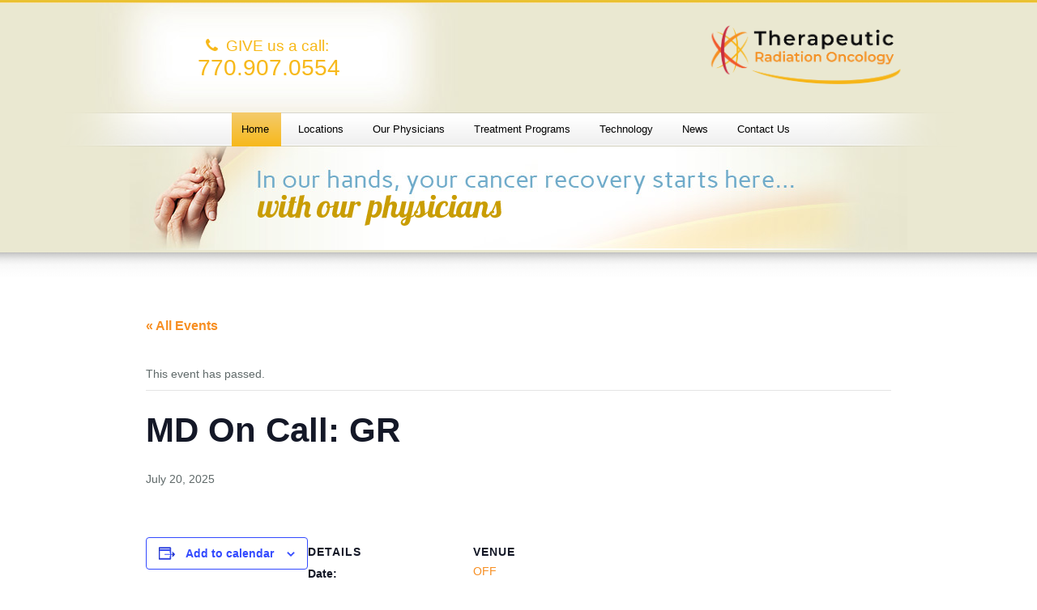

--- FILE ---
content_type: text/css
request_url: https://radonc.com/wp-content/themes/radonc/style.css?ver=1.1.2
body_size: 3899
content:
/*
Theme Name: RadOnc
Theme URI: https://www.southernwebgroup.com
Description: Custom theme built for RadOnc.com
Author: Southern Web Group
Author URI: https://www.southernwebgroup.com
Version: 1.1.2
*/

/* ----- Reset ----- */

body,div,dl,dt,dd,ul,ol,li,h1,h2,h3,h4,h5,h6,pre,code,form,fieldset,legend,input,button,textarea,p,blockquote,th,td{margin:0;padding:0;}table{border-collapse:collapse;border-spacing:0;}fieldset,img{border:0;}address,caption,cite,code,dfn,em,strong,th,var,optgroup{font-style:inherit;font-weight:inherit;}del,ins{text-decoration:none;}li{list-style:none;}caption,th{text-align:left;}h1,h2,h3,h4,h5,h6{font-size:100%;font-weight:normal;}q:before,q:after{content:'';}abbr,acronym{border:0;font-variant:normal;}sup{vertical-align:baseline;}sub{vertical-align:baseline;}legend{color:#000;}


/* ----- Body/Wrapper ----- */

body {
	background: #fff;
	color: #5F6969;
	font-size: 14px;
	width: 100%;
	height: 100%;
	font-family: 'Helvetica Neue', Arial, sans-serif;
}

.container {
	width: 960px;
	margin: 0 auto;
}

/* ----- Global Styles ----- */

h1,h2,h3,h4,h5,h6 {
	font-weight: bold;
	margin: 10px 0;
}

h1,
.home h2 {
	color: #f78e21;
	font-size: 1.6em;
	font-weight: 400;
}

h2,
.home h3 {
	color: #f7b81b;
	font-size: 1.3em;
	font-weight: 400;
}

	h2 a {
		color: #f7b81b !important;
	}

h3,
.home h4 {
	color: #f7b81b;
	font-size: 1.2em;
	font-weight: 500;
}

h4,h5,h6 {
	font-size: 1.2em;
}

p {
	margin: 10px 0;
	line-height: 1.5em;
}

a img {
	border: none;
}

strong, b {
	font-weight: bold;
}

em, i {
	font-style: italic;
}

a:link {
	color: #f78e21;
	text-decoration: none;
}

a:visited {
	color: #f78e21;
	text-decoration: none;
}

a:hover,a:focus,a:active {
	color: #f78e21;
	text-decoration: underline;
}

blockquote {
	border-left: solid 2px #777;
	margin: 10px 15px;
	padding-left: 10px;
}

hr {
	background: url(ui/hr.png) 50% 0 no-repeat;
	border: none;
	clear: both;
	margin: 10px 0;
}

/* ----- Helper Classes ----- */

.clear {
	clear: both;
}

.clearfix:before,.clearfix:after { content:""; display:table; }
.clearfix:after { clear:both; }
.clearfix { zoom:1; /* For IE 6/7 */ }


.hide {
	display: none;
}


/* ----- Header ----- */

#header {
}

	.top-bar {
		background: url(ui/top-bar.png) repeat-x;
		height: 4px;
	}

	#logo {
		display: flex;
		justify-content: space-between;
		height: 121px;
		padding-top: 14px;
	}

		#logo h1 {
			align-self: end;
			margin: 0;
			flex-basis: 250px;
		}

		#logo .logo-bg {
			display: block;
		}

		#logo .logo-bg img {
			width: 100%;
		}



		#logo a:hover,
		#logo a:focus,
		#logo a:active {
			outline: none;
		}

		.sub-page-logo {
			float: left;
		}

		.phone-number {
			font-family: 'Helvetica Neue', Arial, sans-serif;
			color: #f7b81b;
			margin: 2em 0 0 6em;
			text-shadow: 1px 1px #fffdeb;
		}

		.phone-number a {
			color: #f7b81b;
			text-decoration: none;
		}

		.phone-number .digits {
			font-size: 28px;
		}

		.call-us {
			font-size: 19px;
		}

		.fa-phone {
			margin: 0 10px;
		}


/* ----- Navigation ----- */

#nav {
	background: url(ui/nav-bg.png) 50% 0 no-repeat;
	height: 42px;
	position: relative;
	z-index: 100;
}

#menu-main {
	position: relative;
	text-align: center;
}

	#menu-main li {
		display: inline;
		display: inline-block;
		position: relative;
	}

		#menu-main > li > a {
			color: #000;
			display: block;
			float: left;
			font-size: .9em;
			height: 42px;
			line-height: 42px;
			padding-left: 12px;
			text-decoration: none;
		}

		#menu-main > li > a span {
			display: block;
			float: left;
			height: 42px;
			line-height: 42px;
			padding-right: 20px;
		}

		#menu-main > li > a:active {
			background: linear-gradient(to bottom,  #f4cb6b 0%,#f7b81b 100%); /* W3C, IE10+, FF16+, Chrome26+, Opera12+, Safari7+ */
			background-repeat: no-repeat;
		}

		#menu-main > li > a:active span {
			background: linear-gradient(to bottom,  #f4cb6b 0%,#f7b81b 100%); /* W3C, IE10+, FF16+, Chrome26+, Opera12+, Safari7+ */
			background-repeat: no-repeat;

		}

	/* Lava Lamp Styles */

	#menu-main li.backLava {
		position: absolute;
	}

	.leftLava {
		background: linear-gradient(to bottom,  #f4cb6b 0%,#f7b81b 100%); /* W3C, IE10+, FF16+, Chrome26+, Opera12+, Safari7+ */
		background-repeat: no-repeat;
		height: 42px;
		margin-right: 5px;
		padding-left: 5px;
	}


	/* Sub Menus */

	#menu-main .sub-menu {
		background: #FFF;
		border: solid 1px #d5d0c3;
		border-top: none;
		display: none;
		padding: 5px 0;
		position: absolute;
			top: 41px;
			left: 0;
		z-index: 100;
	}

		#menu-main .sub-menu li {
			display: block;
		}

			#menu-main .sub-menu a {
				color: #666;
				display: block;
				font-size: .9em;
				line-height: 1.4em;
				padding: 5px 15px;
				text-decoration: none;
				width: 180px;
			}

			#menu-main .sub-menu a:hover,
			#menu-main .sub-menu a:focus,
			#menu-main .sub-menu a:active {
				color: #79b4d3;
				outline: none;
				text-shadow: none;
			}


/* ----- General ----- */

#main {
	background: #FFF;
}

/*
	#main .container {
		background: url(ui/main-divider.png) 600px 0 no-repeat;
		margin-top: -25px;
	}
*/

#content {
	float: left;
	padding: 0 10px;
	width: 570px;
}

#content-full-width {
	float: none;
	width: 100%;
}

	#content ul,
	.ppc-template ul,
	.ppc-template ol,
	#content ol {
		margin: 10px;
	}

		#content li, .ppc-template li {
			line-height: 1.5em;
			margin-left: 15px;
		}

		#content ul li, .ppc-template ul li {
			list-style: initial;
			line-height: 1.7em;
			margin-left: 15px;
			padding-left: 0;
		}

			#content ul li li, .ppc-template ul li li {
				list-style: circle;
			}

				#content ul li li li, .ppc-template ul li li li {
					list-style: square;
				}

		#content ol li, .ppc-template ol li {
			list-style: decimal;
		}

			#content ol li li, .ppc-template ol li li {
				list-style: upper-roman;
			}

				#content ol li li li, .ppc-template ol li li li {
					list-style: lower-roman;
				}

	#content img {
		background: #FFF;
		border: solid 1px #e3e3e3;
		-moz-box-shadow: 0 0 5px rgba(0,0,0,0.2);
		-webkit-box-shadow: 0 0 5px rgba(0,0,0,0.2);
		box-shadow: 0 0 5px rgba(0,0,0,0.2);
		padding: 4px;
	}

	#content img.no-border {
		border: none;
		box-shadow: none;
	}

	#content img.nostyle {
		padding: 0;
		border: 0;
		-moz-box-shadow: none;
		-webkit-box-shadow: none;
		box-shadow: none;
	}

.main-top,
.main-bottom {
	background: url(ui/main-bg-sprite.png) repeat-x;
	height: 30px;
}

.main-top {
	background-position: 0 -30px;
}

#banner {
	position: relative;
}

	.with-our {
		display: none;
		position: absolute;
			left: 158px;
			top: 60px;
	}


/* ----- Front Page ----- */

#slider {
	height: 333px;
	position: relative;
	overflow: hidden;
}

	#slider a {
		background: url(ui/slider-button.png) no-repeat;
		display: block;
		position: absolute;
			left: 755px;
			top: 130px;
		text-indent: -9999px;
		width: 200px;
		height: 58px;
	}

	#slider a:hover {
		background-position: 0 -58px;
	}

.home #main .container {
	background: none;
}

.home #content {
	float: none;
	margin: 0 auto;
    text-align: center;
	width: 85%;
}

	.home #content .button {
		background: #9cc8e3;
		-moz-border-radius: 3px;
		-webkit-border-radius: 3px;
		border-radius: 3px;
		color: #FFF;
		float: right;
		margin: 0 8px 20px;
		padding: 5px 10px;
		text-decoration: none;
	}

	.home #content .button:hover {
		background: #BCDDF1;
	}

.home #sidebar {
	background: #f8fcec;
}

	.home #our-physician h3 {
		border-bottom: dotted 1px #a9cd38;
		padding-bottom: 20px;
	}


/* ----- Locations ----- */

.locations-map {
	background: url(ui/locations-map_05-9-2017.jpg) no-repeat;
	height: 700px;
	margin-top: 30px;
	position: relative;
}

	.locations-map a {
		background: url(ui/map-circle.png) -999px -999px no-repeat;
		display: block;
		position: absolute;
		text-indent: -9999px;
		width: 69px;
		height: 69px;
	}

	.locations-map a:hover,
	.locations-map a:focus,
	.locations-map a:active {
		background-position: 0 0;
		outline: none;
	}

		.popup {
			border: solid 1px #7f9fb4;
			display: none;
			position: absolute;
		}

			.popup a {
				top: 10px;
			}

	.locations-map .cobb {
		left: 0;
		top: 331px;
	}

	.locations-map .griffin {
		left: 186px;
		top: 628px;
	}

	.locations-map .newnan {
		left: 7px;
		top: 579px;
	}

	.locations-map .riverdale {
		left: 180px;
		top: 557px;
	}

	.locations-map #piedmont-atlanta-roc-location {
		left: 216px;
		top: 298px;
	}

	.locations-map #piedmont-west-roc-location {
		left: 178px;
		top: 336px;
	}


		.riverdale-popup {
			background: #FFF url(ui/map-riverdale.jpg) 10px 10px no-repeat;
				left: 130px;
				top: 537px;
			width: 178px;
			height: 89px;
		}

			.popup .ros-riverdale {
				left: 10px;
			}

			.popup .admin-office {
				left: 99px;
			}

	.locations-map .henry {
		left: 343px;
		top: 586px;
	}

	.locations-map .piedmont {
		left: 137px;
		top: 606px;
	}

	.locations-map .northside {
		left: 39px;
		top: 157px;
	}

	.locations-map .cumming {
		left: 275px;
		top: 0;
	}

	.locations-map .alpharetta {
		left: 217px;
		top: 117px;
	}

.address {
	float: right;
	width: 230px;
}

.map {
	float: left;
	margin: 0 10px 20px 0;
	width: 320px;
}


/* ----- Our Physicians ----- */

.physicians-gallery {
	padding-top: 20px;
}

	.physician {
		color: #f78e21 !important;
		display: block;
		float: left;
		margin: 0 10px 10px;
		text-align: center;
		width: 170px;
	}

		.physician img {
			display: block;
			margin: 0 auto 5px;
		}


.physician-info {
	background: #f6b71e;
	border: double 3px #FFF;
	color: #4D5756;
	clear: both;
	line-height: 1.7em;
	padding: 10px 15px;
}

.physician-info a {
	color: #c42d40;
}

.placed {
	float: right;
	margin: 0 0 5px 10px;
	width: 270px;
}

.not-placed {
	margin: 15px 0 0;
}

	.physician-info dt {
		font-weight: bold;
		float: left;
		text-align: right;
		width: 120px;
	}

	.not-placed dt {
		width: 200px;
	}

	.physician-info dd {
		margin-left: 130px;
	}

	.not-placed dd {
		margin-left: 210px;
	}

/* ----- What's New ----- */

.cover {
	display: block;
	float: right;
	margin: 0 0 10px 15px;
}

/* ----- Statement of Patient Rights & Responsibilities ----- */

.page-id-225 #content li {
	margin-top: 5px;
	margin-bottom: 5px;
}


/* ----- Sidebar ----- */

#sidebar {
	float: right;
	margin-top: 20px;
	padding: 10px;
	width: 340px;
}

	.subpages {
		background: #f6b71e;
		border: double 3px #FFF;
/* 		font-size: .875em; */
		line-height: 1.7em;
		margin: 0 20px 30px;
		padding: 1px 20px 20px;
	}

		.subpages h3 {
		    color: #f78e21;
		    font-size: 1.4em;
		    font-weight: 400;
			height: 52px;
			line-height: 52px;
			padding-left: 65px;
		}

		.more-information h3 {
			background: url(ui/more-information.png) no-repeat;
		}

		.locations h3 {
			background: url(ui/locations.png) no-repeat;
		}

		.subpages .top-list {
/* 			margin-left: 15px; */
		}

			.subpages .top-list li {
/* 				list-style: disc; */
				list-style: initial;
				line-height: 1.7em;
				margin-left: 15px;
				padding-left: 0;
			}

				.subpages .children li {
					list-style: circle;
					margin-left: 15px;
				}

			.subpages a {
				color: #f78e21; /* #7295BA */
			}

			/* .subpages.locations a {
				font-size: 11px;
			} */

	#our-physicians h3 {
		background: url(ui/quote-bubbles.png) 25px 0 no-repeat;
		color: #d6b235;
		font-weight: 500;
		height: 48px;
		line-height: 48px;
		padding-left: 90px;
	}

	#our-physicians .entry {
		padding: 0 20px;
	}

		#our-physicians p {
			font-style: italic;
			font-weight: 300;
			line-height: 1.8em;
			margin: 0 0 10px 140px;
		}

		#our-physicians img {
			background: #FFF;
			border: solid 1px #e3e3e3;
			-moz-box-shadow: 0 0 5px rgba(0,0,0,0.2);
			-webkit-box-shadow: 0 0 5px rgba(0,0,0,0.2);
			box-shadow: 0 0 5px rgba(0,0,0,0.2);
			float: left;
			margin: 0 15px 5px 0;
			padding: 3px;
		}

		#our-physicians .author {
			clear: both;
			padding-top: 10px;
			text-align: right;
		}

			#our-physicians .name {
				color: #d6b235;
				font-size: 1.4em;
			}

			#our-physicians .title {
				color: #b0a373;
				font-size: 1.1em;
			}

	.home #our-physicians h3 {
		background: none;
		height: 24px;
		line-height: 24px;
		margin-bottom: 0;
		padding: 0 20px;
	}

	.home #our-physicians p {
		margin: 10px 0;
	}

	.home #our-physicians .author {
		float: none;
		margin-bottom: 10px;
		width: 300px;
	}

	.home #our-physicians img {
		float: none;
	}

	#did-you-know {
		margin-top: 30px;
	}

		#did-you-know h3 {
			background: url(ui/did-you-know.png) 25px 0 no-repeat;
			color: #7ab6d4;
			font-weight: 500;
			height: 52px;
			line-height: 52px;
			padding-left: 90px;
		}

			#did-you-know .entry {
				color: #7295ba;
				font-style: italic;
				font-weight: 400;
				line-height: 1.8em;
				padding: 0 20px 10px;
			}
.wp-image-961 {
	margin-top: 2em;
}

/* ----- Footer ----- */

#footer {
	background: #fff;
	color: #8a9b9a;
	clear: both;
	font-size: 12px;
	padding: 10px 0;
}

	#footer a {
		color: #8a9b9a;
	}

	#copyright {
		float: left;
	}

	.facebook {
		background: url(ui/facebook.png) no-repeat;
		display: block;
		float: right;
		text-indent: -9999px;
		width: 64px;
		height: 64px;
	}

	.facebook:hover {
		background-position: 0 -64px;
	}


/***
     Wordpress Images
***/

img.alignright,a img.alignright {float: right; margin: 0 0 15px 15px}
img.alignleft,a img.alignleft {float: left; margin: 0 15px 5px 0}
img.aligncenter,a img.aligncenter {display: block; margin-left: auto; margin-right: auto}
.aligncenter {
	display: block;
	margin-left: auto;
	margin-right: auto;
}
.alignleft {
	float: left;
}
.alignright {
	float: right;
}
.wp-caption {
	background-color: #f3f3f3;
	border: 1px solid #ddd;
	-khtml-border-radius: 3px;
	-moz-border-radius: 3px;
	-webkit-border-radius: 3px;
	border-radius: 3px;
	margin: 10px;
	padding-top: 4px;
	text-align: center;
}
.wp-caption img {
	border: 0 none;
	margin: 0;
	padding: 0;
}
.wp-caption p.wp-caption-text {
	font-size: 11px;
	line-height: 17px;
	margin: 0;
	padding: 0 4px 5px;
}


/***
     PPC Template
***/

.ppc-template {
	width: 100%;
	height: 333px;
	background: #eae7d1 url('/wp-content/themes/radonc/ui/radonc_ppc.jpg') 50% 0 no-repeat;
	margin-top: -6px;
}

.ppc-template h1 {
	margin: 0;
	padding-top: 25px;
	padding-left: 225px;
}

.ppc-template ul {
	padding-left: 225px;

}

.ppc-left {
	float: left;
	width: 65%;

}

.ppc-right {
	float: right;
	width: 30%;
	border-left: #f7b81b dashed 1px;
	padding-left: 30px;
	height: 330px;
}

.ppc-template h3 {
	font-size: 22px;
	color: #d6b235;
	padding-top: 10px;
	margin-bottom: 10px;
	text-decoration: underline;
}

.ppc-template i {
	color: #f7b81b;
}

.piedmont-button {
	background: #f6b71e;
	border: double 3px #FFF;
	line-height: 1.7em;
	margin: 0 auto;
	font-size: 18px;
	padding: 10px;
	color: #c42d40 !important;
}

.page-template-page-location #sidebar a {
	color: #5F6969;
}